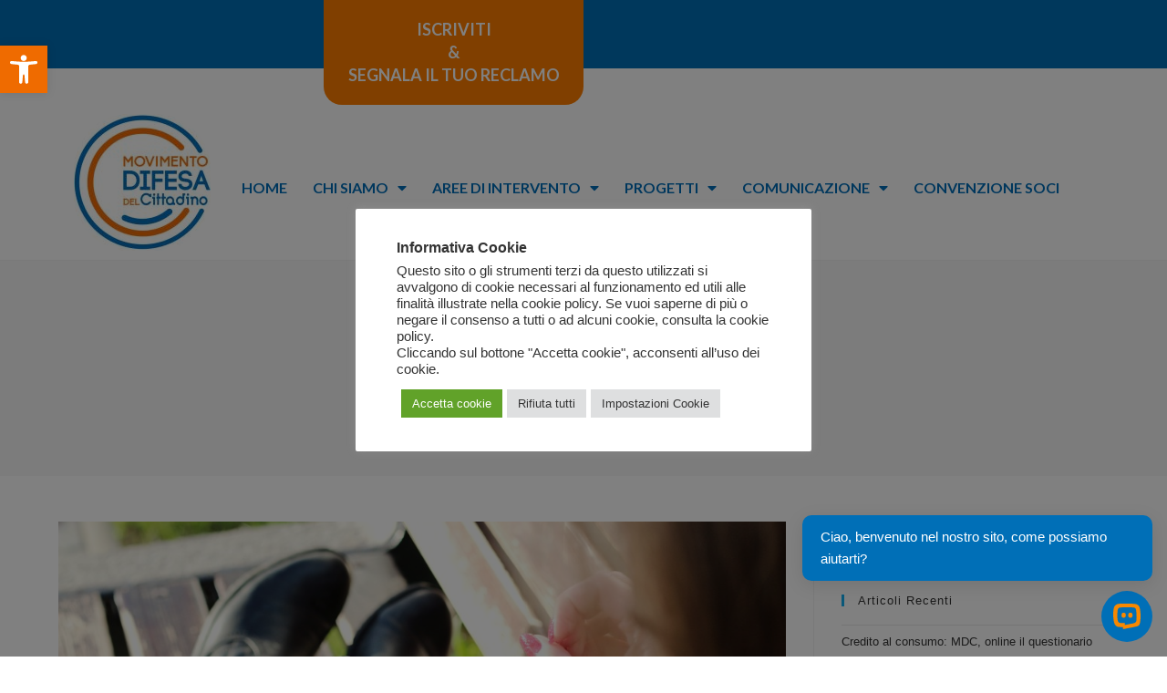

--- FILE ---
content_type: text/html; charset=utf-8
request_url: https://chat.supportai.com/5e9049425df25b3
body_size: 470
content:
<!DOCTYPE html><html><head><meta charSet="utf-8"/><meta name="viewport" content="width=device-width"/><meta name="next-head-count" content="2"/><link data-next-font="" rel="preconnect" href="/" crossorigin="anonymous"/><link rel="preload" href="/_next/static/css/3d493fec61717a18.css" as="style" crossorigin=""/><link rel="stylesheet" href="/_next/static/css/3d493fec61717a18.css" crossorigin="" data-n-g=""/><noscript data-n-css=""></noscript><script defer="" crossorigin="" nomodule="" src="/_next/static/chunks/polyfills-c67a75d1b6f99dc8.js" type="103715ce81cfd53f58f55a6d-text/javascript"></script><script src="/_next/static/chunks/webpack-445a5fe7cadeec28.js" defer="" crossorigin="" type="103715ce81cfd53f58f55a6d-text/javascript"></script><script src="/_next/static/chunks/framework-0c7baedefba6b077.js" defer="" crossorigin="" type="103715ce81cfd53f58f55a6d-text/javascript"></script><script src="/_next/static/chunks/main-c379b48138cf9870.js" defer="" crossorigin="" type="103715ce81cfd53f58f55a6d-text/javascript"></script><script src="/_next/static/chunks/pages/_app-ee0a4a2b38d9912e.js" defer="" crossorigin="" type="103715ce81cfd53f58f55a6d-text/javascript"></script><script src="/_next/static/chunks/pages/%5BchatID%5D-83a8e7091f6eeea1.js" defer="" crossorigin="" type="103715ce81cfd53f58f55a6d-text/javascript"></script><script src="/_next/static/YL440i4kYolLO8ujtXGjo/_buildManifest.js" defer="" crossorigin="" type="103715ce81cfd53f58f55a6d-text/javascript"></script><script src="/_next/static/YL440i4kYolLO8ujtXGjo/_ssgManifest.js" defer="" crossorigin="" type="103715ce81cfd53f58f55a6d-text/javascript"></script></head><body><div id="__next"><div></div></div><script id="__NEXT_DATA__" type="application/json" crossorigin="">{"props":{"pageProps":{}},"page":"/[chatID]","query":{},"buildId":"YL440i4kYolLO8ujtXGjo","nextExport":true,"autoExport":true,"isFallback":false,"scriptLoader":[]}</script><!-- Cloudflare Pages Analytics --><script defer src='https://static.cloudflareinsights.com/beacon.min.js' data-cf-beacon='{"token": "6079adb36c3546aab84f9125e22e5a9a"}' type="103715ce81cfd53f58f55a6d-text/javascript"></script><!-- Cloudflare Pages Analytics --><script src="/cdn-cgi/scripts/7d0fa10a/cloudflare-static/rocket-loader.min.js" data-cf-settings="103715ce81cfd53f58f55a6d-|49" defer></script></body></html>

--- FILE ---
content_type: application/javascript; charset=utf-8
request_url: https://www.difesadelcittadino.it/wp-content/plugins/swpm-form-builder/js/i18n/validate/messages-it_IT.js?ver=1.9.0
body_size: 632
content:
/*
 * Translated default messages for the jQuery validation plugin.
 * Locale: IT (Italian; Italiano)
 */
(function($) {
	$.extend($.validator.messages, {
		required: "Campo obbligatorio.",
		remote: "Controlla questo campo.",
		email: "Inserisci un indirizzo email valido.",
		url: "Inserisci un indirizzo web valido.",
		date: "Inserisci una data valida.",
		dateISO: "Inserisci una data valida (ISO).",
		number: "Inserisci un numero valido.",
		digits: "Inserisci solo numeri.",
		creditcard: "Inserisci un numero di carta di credito valido.",
		equalTo: "Il valore non corrisponde.",
		accept: "Inserisci un valore con un&apos;estensione valida.",
		maxlength: $.validator.format("Non inserire pi&ugrave; di {0} caratteri."),
		minlength: $.validator.format("Inserisci almeno {0} caratteri."),
		rangelength: $.validator.format("Inserisci un valore compreso tra {0} e {1} caratteri."),
		range: $.validator.format("Inserisci un valore compreso tra {0} e {1}."),
		max: $.validator.format("Inserisci un valore minore o uguale a {0}."),
		min: $.validator.format("Inserisci un valore maggiore o uguale a {0}."),
		maxWords: $.validator.format("Inserisci {0} parole o meno."),
		minWords: $.validator.format("Inserisci almeno {0} parole."),
		rangeWords: $.validator.format("Inserisci tra {0} e {1} parole."),
		alphanumeric: "Lettere, numeri e underscore solo per favore",
		lettersonly: "Lettere solo per favore",
		nowhitespace: "Nessuno spazio bianco per favore",
		phone: 'Si prega di inserire un numero di telefono valido. La maggior parte dei formati di US / Canada e internazionali accettate.',
		ipv4: 'Si prega di inserire un indirizzo IP v4 valido.',
		ipv6: 'Si prega di inserire un indirizzo IP v6 valido.',
		ziprange: 'Il tuo ZIP-codice deve essere nel range 902xx-xxxx a 905-xx-xxxx',
		zipcodeUS: 'Gli Stati Uniti CAP specificato non è valido',
		integer: 'Un numero non decimale positivo o negativo per favore',
		swpmUsername: 'Questo nome utente è già registrato. Si prega di scegliere un altro',
                strongPassReq: 'Password must contain at least 1 digit, 1 lowercase and 1 uppercase letter.'
	});
}(jQuery));